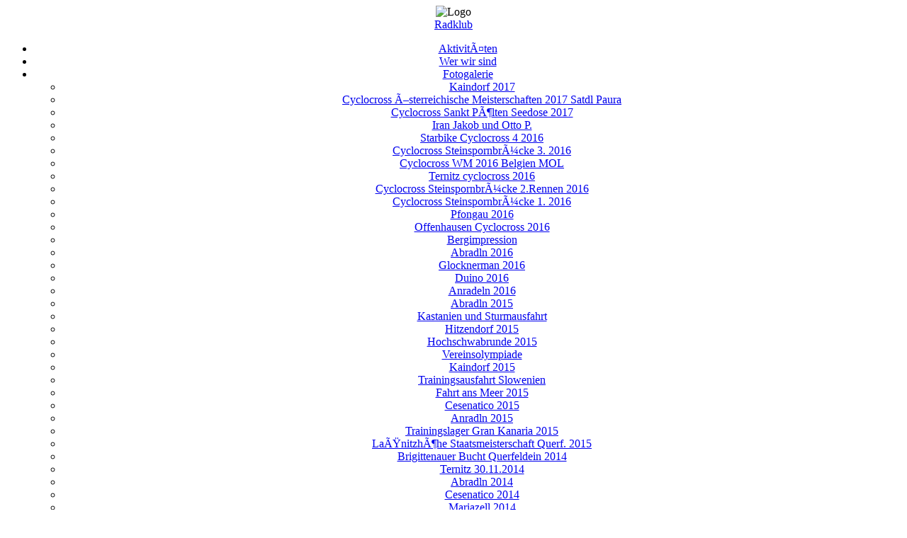

--- FILE ---
content_type: text/html; charset=utf-8
request_url: http://www.radklub.com/radklub/fotogalerie/kaindorf-2017.html
body_size: 4052
content:
<!DOCTYPE html PUBLIC "-//W3C//DTD XHTML 1.0 Transitional//EN" "http://www.w3.org/TR/xhtml1/DTD/xhtml1-transitional.dtd">
<html xmlns="http://www.w3.org/1999/xhtml">
<head>
<title>Radklub.com | Kaindorf 2017</title>
<!--START head//-->
<meta name="generator" content="Sefrengo / www.sefrengo.org"  />
<base href="http://www.radklub.com/" />
<meta name="author" content=" " />
<meta name="robots" content="index, follow" />
<meta http-equiv="content-type" content="text/html; charset=utf-8" />
<script type="text/javascript">
<!--
function cms_status(message) {
  window.status = message;
  window.defaultStatus = window.status;
}
function dedi_status(message) {
  window.status = message;
  window.defaultStatus = window.status;
}
function on(message) {
  window.setTimeout("cms_status(\""+message+"\")",10);
}
function off() {
  window.status = "Kaindorf 2017";
  window.defaultStatus = window.status;
}
//-->
</script>
<!--END head//-->

<link rel="StyleSheet" href="cms/css/default.css" type="text/css"  />
</head>

<body>
<center>
<div id="logo"><img src="cms/img/logo.gif" alt="Logo"/></a></div>
<div id="container">
<div id="header1"></div>


<div id="header2">
<!--START 1//--><span class="menu_active"><a href="radklub/neue-seite.html">Radklub</a></span>
<!--END 1//-->
</div>


<div id="header3">
<!--START 9//--><img src="http://www.radklub.com/media/Titelbild/titel-5.jpg" alt="" width="746" height="274"  /><!--END 9//-->
</div>


<div id="space">
</div>


<div id="left">
<!--START 3//--><ul>
<li><a href="radklub/aktivitaeten/kommende-termine2.html">AktivitÃ¤ten</a></li>
<li><a href="radklub/wer-wir-sind/default.html">Wer wir sind</a></li>
<li class="menu_active"><a href="radklub/fotogalerie/kaindorf-2017.html">Fotogalerie</a><ul>
<li class="menu_active"><a href="radklub/fotogalerie/kaindorf-2017.html">Kaindorf 2017</a></li><li><a href="radklub/fotogalerie/cyclocross-oesterreichische-meisterschaften-2017-satdl-paura.html">Cyclocross Ã–sterreichische Meisterschaften 2017  Satdl Paura</a></li><li><a href="radklub/fotogalerie/cyclocross-sankt-poelten-seedose-2017.html">Cyclocross Sankt PÃ¶lten Seedose 2017</a></li><li><a href="radklub/fotogalerie/iran-jakob-und-otto-p.html">Iran Jakob und Otto P.</a></li><li><a href="radklub/fotogalerie/starbike-cyclocross-4-2016.html">Starbike Cyclocross 4    2016</a></li><li><a href="radklub/fotogalerie/cyclocross-steinspornbruecke-3.-2016.html">Cyclocross SteinspornbrÃ¼cke 3.  2016</a></li><li><a href="radklub/fotogalerie/cyclocross-wm-2016-belgien-mol.html">Cyclocross WM 2016   Belgien MOL</a></li><li><a href="radklub/fotogalerie/ternitz-cyclocross-2016.html">Ternitz cyclocross 2016</a></li><li><a href="radklub/fotogalerie/cyclocross-steinspornbruecke-2.rennen-2016.html">Cyclocross SteinspornbrÃ¼cke 2.Rennen 2016</a></li><li><a href="radklub/fotogalerie/cyclocross-steinspornbruecke-1.-2016.html">Cyclocross SteinspornbrÃ¼cke 1.   2016</a></li><li><a href="radklub/fotogalerie/pfongau-2016.html">Pfongau 2016</a></li><li><a href="radklub/fotogalerie/offenhausen-cyclocross-2016.html">Offenhausen Cyclocross 2016</a></li><li><a href="radklub/fotogalerie/bergimpression.html">Bergimpression</a></li><li><a href="radklub/fotogalerie/abradln-2016.html">Abradln 2016</a></li><li><a href="radklub/fotogalerie/glocknerman-2016.html">Glocknerman 2016</a></li><li><a href="radklub/fotogalerie/duino-2016.html">Duino 2016</a></li><li><a href="radklub/fotogalerie/anradeln-2016.html">Anradeln 2016</a></li><li><a href="radklub/fotogalerie/abradln-2015.html">Abradln 2015</a></li><li><a href="radklub/fotogalerie/kastanien-und-sturmausfahrt.html">Kastanien und Sturmausfahrt</a></li><li><a href="radklub/fotogalerie/hitzendorf-2015.html">Hitzendorf 2015</a></li><li><a href="radklub/fotogalerie/hochschwabrunde-2015.html">Hochschwabrunde 2015</a></li><li><a href="radklub/fotogalerie/vereinsolympiade.html">Vereinsolympiade</a></li><li><a href="radklub/fotogalerie/kaindorf-2015.html">Kaindorf 2015</a></li><li><a href="radklub/fotogalerie/trainingsausfahrt-slowenien.html">Trainingsausfahrt Slowenien</a></li><li><a href="radklub/fotogalerie/fahrt-ans-meer-2015.html">Fahrt ans Meer 2015</a></li><li><a href="radklub/fotogalerie/cesenatico-2015.html">Cesenatico 2015</a></li><li><a href="radklub/fotogalerie/anradln-2015.html">Anradln 2015</a></li><li><a href="radklub/fotogalerie/trainingslager-gran-kanaria-2015.html">Trainingslager Gran Kanaria 2015</a></li><li><a href="radklub/fotogalerie/lassnitzhoehe-staatsmeisterschaft-querf.-2015.html">LaÃŸnitzhÃ¶he Staatsmeisterschaft  Querf. 2015</a></li><li><a href="radklub/fotogalerie/brigittenauer-bucht-querfeldein-2014.html">Brigittenauer Bucht Querfeldein 2014</a></li><li><a href="radklub/fotogalerie/ternitz-30.11.2014.html">Ternitz 30.11.2014</a></li><li><a href="radklub/fotogalerie/abradln-2014.html">Abradln 2014</a></li><li><a href="radklub/fotogalerie/cesenatico-2014.html">Cesenatico 2014</a></li><li><a href="radklub/fotogalerie/mariazell-2014.html">Mariazell 2014</a></li><li><a href="radklub/fotogalerie/kastanien-und-sturm-2014.html">Kastanien und Sturm 2014</a></li><li><a href="radklub/fotogalerie/rund-um-die-kirschenhalle-2014.html">Rund um die Kirschenhalle 2014</a></li><li><a href="radklub/fotogalerie/hartberger-radsportwoche.html">Hartberger Radsportwoche</a></li><li><a href="radklub/fotogalerie/graz-gusswerk-hieflau-praebichl-09.06.2014.html">Graz GuÃŸwerk Hieflau PrÃ¤bichl   09.06.2014</a></li><li><a href="radklub/fotogalerie/300er-breveteam-10.05.2014.html">300er Breveteam 10.05.2014</a></li><li><a href="radklub/fotogalerie/meeresfahrt-2014.html">Meeresfahrt 2014</a></li><li><a href="radklub/fotogalerie/slowenien-trainingsausfahrt-jaenner-2014.html">Slowenien Trainingsausfahrt JÃ¤nner 2014</a></li><li><a href="radklub/fotogalerie/3-koenixcross.html">3 KÃ¶niXcrosS</a></li><li><a href="radklub/fotogalerie/vereinsausfahrt-3koenig.html">Vereinsausfahrt 3KÃ¶nig</a></li><li><a href="radklub/fotogalerie/kitzeck-sonntagsausfahrt.html">Kitzeck Sonntagsausfahrt</a></li><li><a href="radklub/fotogalerie/jacob-guinness-buch-2013.html">Jacob Guinness Buch 2013</a></li><li><a href="radklub/fotogalerie/lange-ausfahrt-2.-november-2013.html">Lange Ausfahrt 2. November 2013</a></li><li><a href="radklub/fotogalerie/allerheiligenausfahrt-2013.html">Allerheiligenausfahrt 2013</a></li><li><a href="radklub/fotogalerie/oed-sankt-anna.html">OED Sankt Anna</a></li><li><a href="radklub/fotogalerie/abradln-2013.html">Abradln 2013</a></li><li><a href="radklub/fotogalerie/klopeinersee.html">Klopeinersee</a></li><li><a href="radklub/fotogalerie/passail-2013.html">Passail 2013</a></li><li><a href="radklub/fotogalerie/kaiserwald-race.html">Kaiserwald Race</a></li><li><a href="radklub/fotogalerie/allerheiligen-race.html">Allerheiligen Race</a></li><li><a href="radklub/fotogalerie/sulmsee-triathlon.html">Sulmsee Triathlon</a></li><li><a href="radklub/fotogalerie/st.-georgen.html">St. Georgen</a></li><li><a href="radklub/fotogalerie/gerhard-trainingsausfahrt.html">Gerhard Trainingsausfahrt</a></li><li><a href="radklub/fotogalerie/hartberg-weltradsportwoche.html">Hartberg Weltradsportwoche</a></li><li><a href="radklub/fotogalerie/st.-paul-28.07.2013.html">St. Paul 28.07.2013</a></li><li><a href="radklub/fotogalerie/plesch-21.07.2013.html">Plesch 21.07.2013</a></li><li><a href="radklub/fotogalerie/kaindorf.html">Kaindorf</a></li><li><a href="radklub/fotogalerie/hochschwab.html">Hochschwab</a></li><li><a href="radklub/fotogalerie/althofen.html">Althofen</a></li><li><a href="radklub/fotogalerie/paarzeitfahren-mariazell.html">Paarzeitfahren Mariazell</a></li><li><a href="radklub/fotogalerie/hl.-kreuz-2013.html">Hl. Kreuz 2013</a></li><li><a href="radklub/fotogalerie/lavamuend.html">LavamÃ¼nd</a></li><li><a href="radklub/fotogalerie/teichalm.html">Teichalm</a></li><li><a href="radklub/fotogalerie/brevet-2013-paul-u.-jacob.html">Brevet 2013 Paul u. Jacob</a></li><li><a href="radklub/fotogalerie/frantschach-19.05.2013.html">Frantschach 19.05.2013</a></li><li><a href="radklub/fotogalerie/12.-mai-2013-sankt-anna-am-aigen.html">12. Mai 2013   Sankt Anna am Aigen</a></li><li><a href="radklub/fotogalerie/karnerberg-09.05.2013.html">Karnerberg 09.05.2013</a></li><li><a href="radklub/fotogalerie/kulm-bei-weiz.html">Kulm bei Weiz</a></li><li><a href="radklub/fotogalerie/zeitfahren-kaiserwald-2013.html">Zeitfahren Kaiserwald 2013</a></li><li><a href="radklub/fotogalerie/pack-soboth-2013.html">Pack Soboth 2013</a></li><li><a href="radklub/fotogalerie/cesenatico-2013.html">Cesenatico 2013</a></li><li><a href="radklub/fotogalerie/anradeln-2013.html">Anradeln 2013</a></li><li><a href="radklub/fotogalerie/trainingslager-mallorca.html">Trainingslager Mallorca</a></li><li><a href="radklub/fotogalerie/mallorca-25.01-03.02.2013.html">Mallorca 25.01-03.02.2013</a></li><li><a href="radklub/fotogalerie/st.-poelten-2013.html">St. PÃ¶lten 2013</a></li><li><a href="radklub/fotogalerie/silvesterausfahrt.html">Silvesterausfahrt</a></li><li><a href="radklub/fotogalerie/lrv-donauinsel-quer-1.html">LRV Donauinsel Quer 1</a></li><li><a href="radklub/fotogalerie/crossen-pernitz.html">Crossen - Pernitz</a></li><li><a href="radklub/fotogalerie/abradeln.html">Abradeln</a></li><li><a href="radklub/fotogalerie/sturm-kastanien.html">Sturm - Kastanien</a></li><li><a href="radklub/fotogalerie/burger-king-finale.html">Burger King Finale</a></li><li><a href="radklub/fotogalerie/assetline-st.georgen.html">AssetLine: St.Georgen</a></li><li><a href="radklub/fotogalerie/5.-vereinsrennen.html">5. Vereinsrennen</a></li><li><a href="radklub/fotogalerie/deutschlandsberg.html">Deutschlandsberg</a></li><li><a href="radklub/fotogalerie/assetline-st.paul.html">AssetLine: St.Paul</a></li><li><a href="radklub/fotogalerie/4.-vereinsrennen.html">4. Vereinsrennen</a></li><li><a href="radklub/fotogalerie/frauental-freiland.html">Frauental-Freiland</a></li><li><a href="radklub/fotogalerie/mariazell-paarzeitfahren.html">Mariazell Paarzeitfahren</a></li><li><a href="radklub/fotogalerie/-grafenbach.html"> Grafenbach</a></li><li><a href="radklub/fotogalerie/3.-vereinsrennen.html">3. Vereinsrennen</a></li><li><a href="radklub/fotogalerie/passail.html">Passail</a></li><li><a href="radklub/fotogalerie/poellau-mtb.html">PÃ¶llau MTB</a></li><li><a href="radklub/fotogalerie/assetline-lavamuend2.html">AssetLine: LavamÃ¼nd</a></li><li><a href="radklub/fotogalerie/garsten.html">Garsten</a></li><li><a href="radklub/fotogalerie/granitbeisser-kleinzell.html">Granitbeisser Kleinzell</a></li><li><a href="radklub/fotogalerie/2.-vereinsrennen.html">2. Vereinsrennen</a></li><li><a href="radklub/fotogalerie/kuernberg.html">KÃ¼rnberg</a></li><li><a href="radklub/fotogalerie/mtb-around-griffen.html">Mtb Around Griffen</a></li><li><a href="radklub/fotogalerie/assetline-frantschach.html">AssetLine:Frantschach</a></li><li><a href="radklub/fotogalerie/vulkanlandmarathon.html">Vulkanlandmarathon</a></li><li><a href="radklub/fotogalerie/straden.html">Straden</a></li><li><a href="radklub/fotogalerie/st.veit-an-der-goelsen.html">St.Veit an der GÃ¶lsen</a></li><li><a href="radklub/fotogalerie/1.-vereinsrennen.html">1. Vereinsrennen</a></li><li><a href="radklub/fotogalerie/schnecke-cup.html">Schnecke-Cup</a></li><li><a href="radklub/fotogalerie/cesenatico.html">Cesenatico</a></li><li><a href="radklub/fotogalerie/eisenberg.html">Eisenberg</a></li><li><a href="radklub/fotogalerie/gran-canaria2.html">Gran Canaria</a></li><li><a href="radklub/fotogalerie/abradeln2.html">Abradeln</a></li><li><a href="radklub/fotogalerie/burger-king.html">Burger King</a></li><li><a href="radklub/fotogalerie/oem-burgenland2.html">Ã–M Burgenland</a></li><li><a href="radklub/fotogalerie/wm-daenemark.html">WM DÃ¤nemark</a></li><li><a href="radklub/fotogalerie/kirschenhalle.html">Kirschenhalle</a></li><li><a href="radklub/fotogalerie/assetline-st.-georgen.html">AssetLine St. Georgen</a></li><li><a href="radklub/fotogalerie/5.-klubrennen.html">5. Klubrennen</a></li><li><a href="radklub/fotogalerie/masenberg.html">Masenberg</a></li><li><a href="radklub/fotogalerie/dlbg.einzelzeitfahren.html">Dlbg.Einzelzeitfahren</a></li><li><a href="radklub/fotogalerie/dlbg.-strassenrennen2.html">Dlbg. StraÃŸenrennen2</a></li><li><a href="radklub/fotogalerie/dlbg.-bergrennen.html">Dlbg. Bergrennen</a></li><li><a href="radklub/fotogalerie/dlbg.-spriint.html">Dlbg. Spriint</a></li><li><a href="radklub/fotogalerie/stattegg.html">Stattegg</a></li><li><a href="radklub/fotogalerie/dlbg.sprint.html">Dlbg.Sprint</a></li><li><a href="radklub/fotogalerie/dlbg.strassenrennen.html">Dlbg.StraÃŸenrennen</a></li><li><a href="radklub/fotogalerie/dlbg.paarzeitfahren.html">Dlbg.Paarzeitfahren</a></li><li><a href="radklub/fotogalerie/dlbg.kriterium.html">Dlbg.Kriterium</a></li><li><a href="radklub/fotogalerie/4.-klubrennen.html">4. Klubrennen</a></li><li><a href="radklub/fotogalerie/assetline-st.-paul.html">AssetLine St. Paul</a></li><li><a href="radklub/fotogalerie/3.-klubrennen.html">3. Klubrennen</a></li><li><a href="radklub/fotogalerie/frauental-freiland2.html">Frauental-Freiland</a></li><li><a href="radklub/fotogalerie/assetline-lavamuend.html">AssetLine LavamÃ¼nd</a></li><li><a href="radklub/fotogalerie/passailer-ezf.html">Passailer EZF</a></li><li><a href="radklub/fotogalerie/2.-klubrennen.html">2. Klubrennen</a></li><li><a href="radklub/fotogalerie/grand-prix-von-grafenbach.html">Grand Prix von Grafenbach</a></li><li><a href="radklub/fotogalerie/trieben.html">Trieben</a></li><li><a href="radklub/fotogalerie/mastersrundfahrt-tirol.html">Mastersrundfahrt Tirol</a></li><li><a href="radklub/fotogalerie/brevet.html">Brevet</a></li><li><a href="radklub/fotogalerie/assetline-wolfsberg.html">AssetLine Wolfsberg</a></li><li><a href="radklub/fotogalerie/1.-klubrennen.html">1. Klubrennen</a></li><li><a href="radklub/fotogalerie/fahrt-ans-meer2.html">Fahrt ans Meer</a></li><li><a href="radklub/fotogalerie/wallersee-strasse.html">Wallersee StraÃŸe</a></li><li><a href="radklub/fotogalerie/wallersee-kriterium.html">Wallersee Kriterium</a></li></ul></li>
<li><a href="radklub/kontakt/default.html">Kontakt</a></li>
<li><a href="radklub/links/default.html">Links</a></li>
<li><a href="radklub/impressum/default.html">Impressum</a></li>
</ul><!--END 3//-->
</div>

<div id="content">
<h1><!--START 4//--><!--END 4//--></h1>
<!--START 5//--><!--END 5//-->
<!--START 6//--><link href="cms/css/lytebox.css" rel="stylesheet" type="text/css"/>
<script type="text/javascript" src="cms/js/mootools.js"></script>
<script type="text/javascript" src="cms/js/lytebox.js"></script>
<table cellspacing="12" ><td><a href="http://www.radklub.com/media/Fotogalerie/Kaindorf 2017/4er 1 (1).jpg" rel="lyteshow[vacation]" title=""><img src="http://www.radklub.com/media/Fotogalerie/Kaindorf 2017/4er 1 (1)_cms_thumb.jpg" alt="4er 1 (1).jpg"  border="0" /></a></td><td><a href="http://www.radklub.com/media/Fotogalerie/Kaindorf 2017/4er 1 (10).jpg" rel="lyteshow[vacation]" title=""><img src="http://www.radklub.com/media/Fotogalerie/Kaindorf 2017/4er 1 (10)_cms_thumb.jpg" alt="4er 1 (10).jpg"  border="0" /></a></td><td><a href="http://www.radklub.com/media/Fotogalerie/Kaindorf 2017/4er 1 (11).jpg" rel="lyteshow[vacation]" title=""><img src="http://www.radklub.com/media/Fotogalerie/Kaindorf 2017/4er 1 (11)_cms_thumb.jpg" alt="4er 1 (11).jpg"  border="0" /></a></td></tr> 
<tr> 
<td><a href="http://www.radklub.com/media/Fotogalerie/Kaindorf 2017/4er 1 (12).jpg" rel="lyteshow[vacation]" title=""><img src="http://www.radklub.com/media/Fotogalerie/Kaindorf 2017/4er 1 (12)_cms_thumb.jpg" alt="4er 1 (12).jpg"  border="0" /></a></td><td><a href="http://www.radklub.com/media/Fotogalerie/Kaindorf 2017/4er 1 (13).jpg" rel="lyteshow[vacation]" title=""><img src="http://www.radklub.com/media/Fotogalerie/Kaindorf 2017/4er 1 (13)_cms_thumb.jpg" alt="4er 1 (13).jpg"  border="0" /></a></td><td><a href="http://www.radklub.com/media/Fotogalerie/Kaindorf 2017/4er 1 (14).jpg" rel="lyteshow[vacation]" title=""><img src="http://www.radklub.com/media/Fotogalerie/Kaindorf 2017/4er 1 (14)_cms_thumb.jpg" alt="4er 1 (14).jpg"  border="0" /></a></td></tr> 
<tr> 
<td><a href="http://www.radklub.com/media/Fotogalerie/Kaindorf 2017/4er 1 (15).jpg" rel="lyteshow[vacation]" title=""><img src="http://www.radklub.com/media/Fotogalerie/Kaindorf 2017/4er 1 (15)_cms_thumb.jpg" alt="4er 1 (15).jpg"  border="0" /></a></td><td><a href="http://www.radklub.com/media/Fotogalerie/Kaindorf 2017/4er 1 (16).jpg" rel="lyteshow[vacation]" title=""><img src="http://www.radklub.com/media/Fotogalerie/Kaindorf 2017/4er 1 (16)_cms_thumb.jpg" alt="4er 1 (16).jpg"  border="0" /></a></td><td><a href="http://www.radklub.com/media/Fotogalerie/Kaindorf 2017/4er 1 (17).jpg" rel="lyteshow[vacation]" title=""><img src="http://www.radklub.com/media/Fotogalerie/Kaindorf 2017/4er 1 (17)_cms_thumb.jpg" alt="4er 1 (17).jpg"  border="0" /></a></td></tr> 
<tr> 
<td><a href="http://www.radklub.com/media/Fotogalerie/Kaindorf 2017/4er 1 (18).jpg" rel="lyteshow[vacation]" title=""><img src="http://www.radklub.com/media/Fotogalerie/Kaindorf 2017/4er 1 (18)_cms_thumb.jpg" alt="4er 1 (18).jpg"  border="0" /></a></td><td><a href="http://www.radklub.com/media/Fotogalerie/Kaindorf 2017/4er 1 (19).jpg" rel="lyteshow[vacation]" title=""><img src="http://www.radklub.com/media/Fotogalerie/Kaindorf 2017/4er 1 (19)_cms_thumb.jpg" alt="4er 1 (19).jpg"  border="0" /></a></td><td><a href="http://www.radklub.com/media/Fotogalerie/Kaindorf 2017/4er 1 (2).jpg" rel="lyteshow[vacation]" title=""><img src="http://www.radklub.com/media/Fotogalerie/Kaindorf 2017/4er 1 (2)_cms_thumb.jpg" alt="4er 1 (2).jpg"  border="0" /></a></td></tr> 
<tr> 
<td><a href="http://www.radklub.com/media/Fotogalerie/Kaindorf 2017/4er 1 (20).jpg" rel="lyteshow[vacation]" title=""><img src="http://www.radklub.com/media/Fotogalerie/Kaindorf 2017/4er 1 (20)_cms_thumb.jpg" alt="4er 1 (20).jpg"  border="0" /></a></td><td><a href="http://www.radklub.com/media/Fotogalerie/Kaindorf 2017/4er 1 (21).jpg" rel="lyteshow[vacation]" title=""><img src="http://www.radklub.com/media/Fotogalerie/Kaindorf 2017/4er 1 (21)_cms_thumb.jpg" alt="4er 1 (21).jpg"  border="0" /></a></td><td><a href="http://www.radklub.com/media/Fotogalerie/Kaindorf 2017/4er 1 (3).jpg" rel="lyteshow[vacation]" title=""><img src="http://www.radklub.com/media/Fotogalerie/Kaindorf 2017/4er 1 (3)_cms_thumb.jpg" alt="4er 1 (3).jpg"  border="0" /></a></td></tr> 
<tr> 
<td><a href="http://www.radklub.com/media/Fotogalerie/Kaindorf 2017/4er 1 (4).jpg" rel="lyteshow[vacation]" title=""><img src="http://www.radklub.com/media/Fotogalerie/Kaindorf 2017/4er 1 (4)_cms_thumb.jpg" alt="4er 1 (4).jpg"  border="0" /></a></td><td><a href="http://www.radklub.com/media/Fotogalerie/Kaindorf 2017/4er 1 (5).jpg" rel="lyteshow[vacation]" title=""><img src="http://www.radklub.com/media/Fotogalerie/Kaindorf 2017/4er 1 (5)_cms_thumb.jpg" alt="4er 1 (5).jpg"  border="0" /></a></td><td><a href="http://www.radklub.com/media/Fotogalerie/Kaindorf 2017/4er 1 (6).jpg" rel="lyteshow[vacation]" title=""><img src="http://www.radklub.com/media/Fotogalerie/Kaindorf 2017/4er 1 (6)_cms_thumb.jpg" alt="4er 1 (6).jpg"  border="0" /></a></td></tr> 
<tr> 
<td><a href="http://www.radklub.com/media/Fotogalerie/Kaindorf 2017/4er 1 (7).jpg" rel="lyteshow[vacation]" title=""><img src="http://www.radklub.com/media/Fotogalerie/Kaindorf 2017/4er 1 (7)_cms_thumb.jpg" alt="4er 1 (7).jpg"  border="0" /></a></td><td><a href="http://www.radklub.com/media/Fotogalerie/Kaindorf 2017/4er 1 (8).jpg" rel="lyteshow[vacation]" title=""><img src="http://www.radklub.com/media/Fotogalerie/Kaindorf 2017/4er 1 (8)_cms_thumb.jpg" alt="4er 1 (8).jpg"  border="0" /></a></td><td><a href="http://www.radklub.com/media/Fotogalerie/Kaindorf 2017/4er 1 (9).jpg" rel="lyteshow[vacation]" title=""><img src="http://www.radklub.com/media/Fotogalerie/Kaindorf 2017/4er 1 (9)_cms_thumb.jpg" alt="4er 1 (9).jpg"  border="0" /></a></td></tr> 
<tr> 
<td><a href="http://www.radklub.com/media/Fotogalerie/Kaindorf 2017/MG 1 (1).jpg" rel="lyteshow[vacation]" title=""><img src="http://www.radklub.com/media/Fotogalerie/Kaindorf 2017/MG 1 (1)_cms_thumb.jpg" alt="MG 1 (1).jpg"  border="0" /></a></td><td><a href="http://www.radklub.com/media/Fotogalerie/Kaindorf 2017/MG 1 (2).jpg" rel="lyteshow[vacation]" title=""><img src="http://www.radklub.com/media/Fotogalerie/Kaindorf 2017/MG 1 (2)_cms_thumb.jpg" alt="MG 1 (2).jpg"  border="0" /></a></td><td><a href="http://www.radklub.com/media/Fotogalerie/Kaindorf 2017/MG 1 (3).jpg" rel="lyteshow[vacation]" title=""><img src="http://www.radklub.com/media/Fotogalerie/Kaindorf 2017/MG 1 (3)_cms_thumb.jpg" alt="MG 1 (3).jpg"  border="0" /></a></td></tr> 
<tr> 
</table>
<!--END 6//-->

</div>
<br class="clear" />


<div id="footer"><!--START 8//--><table cellspacing="12" ><tr>
<td><a href="http://www.kapo.co.at" target="_blank"><img src="http://www.radklub.com/cms/img/space.gif" alt=""  /></a></td>
<td><a href="http://www.garmin.com/de-AT" target="_blank"><img src="http://www.radklub.com/media/Logos/Garmin/logo_garmin_color_black_cms_thumb.jpg" alt="" width="140" height="40"  /></a></td>
<td><a href="http://www.hoferleitinger.at" target="_blank"><img src="http://www.radklub.com/media/Logos/Logo_Hofer_leitinger_cms_thumb.jpg" alt="" width="140" height="112"  /></a></td>
<td><a href="http://www.arboe.at/" target="_blank"><img src="http://www.radklub.com/media/Logos/ARBOE_cms_thumb.jpg" alt="" width="140" height="87"  /></a></td>
</tr><tr>
<td><a href="http://www.steinerfernsehservice.at/" target="_blank"><img src="http://www.radklub.com/media/Logos/Steiner_cms_thumb.jpg" alt="" width="140" height="35"  /></a></td>
<td><a href="http://www.raaba.at" target="_blank"><img src="http://www.radklub.com/media/Logos/Marktgemeinde-Raaba_cms_thumb.jpg" alt="" width="140" height="31"  /></a></td>
<td><a href="http://www.ruckenstuhl-gmbh.at" target="_blank"><img src="http://www.radklub.com/cms/img/space.gif" alt=""  /></a></td>
<td><a href="http://www.askoe.at" target="_blank"><img src="http://www.radklub.com/media/Logos/Askoe_cms_thumb.gif" alt="" width="140" height="26"  /></a></td>
</tr><tr>
<td><a href="http://" target="_blank"><img src="http://www.radklub.com/cms/img/space.gif" alt=""  /></a></td>
<td><a href="http://" target="_blank"><img src="http://www.radklub.com/cms/img/space.gif" alt=""  /></a></td>
<td><a href="http://" target="_blank"><img src="http://www.radklub.com/cms/img/space.gif" alt=""  /></a></td>
<td><a href="http://" target="_blank"><img src="http://www.radklub.com/cms/img/space.gif" alt=""  /></a></td>
</tr><tr>
<td><a href="http://" target="_blank"><img src="http://www.radklub.com/cms/img/space.gif" alt=""  /></a></td>
<td><a href="http://" target="_blank"><img src="http://www.radklub.com/cms/img/space.gif" alt=""  /></a></td>
<td><a href="http://" target="_blank"><img src="http://www.radklub.com/cms/img/space.gif" alt=""  /></a></td>
<td><a href="http://" target="_blank"><img src="http://www.radklub.com/cms/img/space.gif" alt=""  /></a></td>
</tr></table><!--END 8//--></div>


<br class="clear" /></div>
</center>
</body>
</html>
